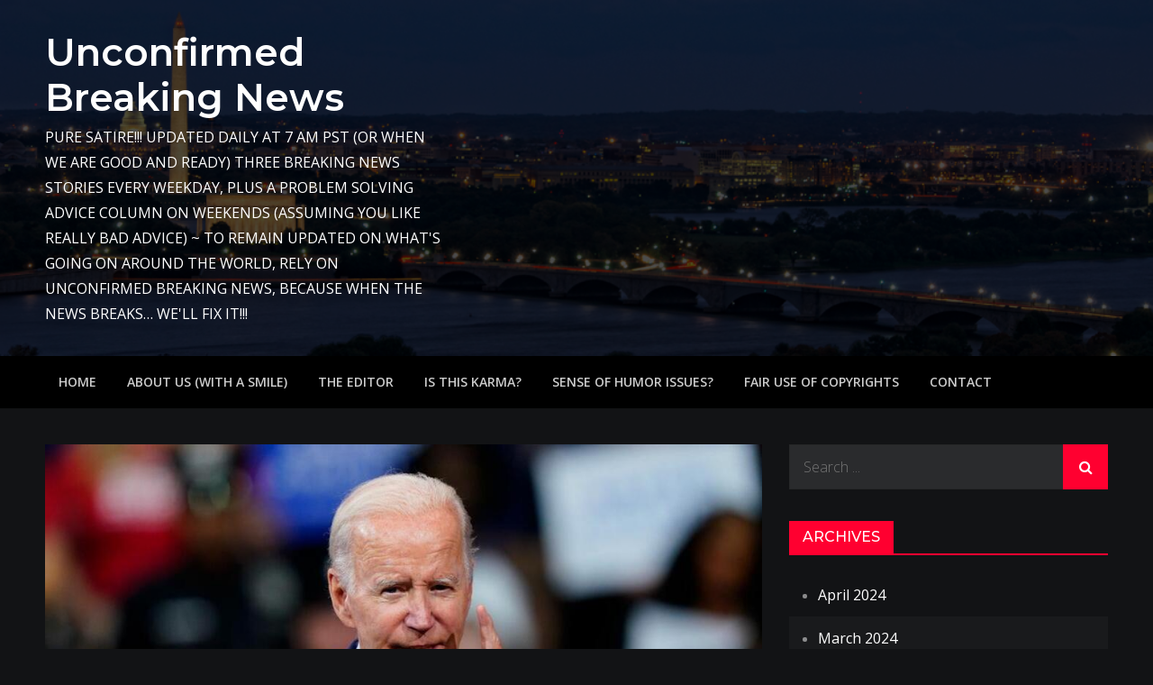

--- FILE ---
content_type: text/html; charset=UTF-8
request_url: https://unconfirmedbreakingnews.com/breaking-news-8743/
body_size: 11701
content:
<!DOCTYPE html> <html lang="en-US"><head>
	<meta charset="UTF-8">
	<meta name="viewport" content="width=device-width, initial-scale=1">
	<link rel="profile" href="http://gmpg.org/xfn/11">
	<link rel="pingback" href="https://unconfirmedbreakingnews.com/xmlrpc.php">
	
<meta name='robots' content='index, follow, max-image-preview:large, max-snippet:-1, max-video-preview:-1' />
	<style>img:is([sizes="auto" i], [sizes^="auto," i]) { contain-intrinsic-size: 3000px 1500px }</style>
	
	<!-- This site is optimized with the Yoast SEO plugin v21.6 - https://yoast.com/wordpress/plugins/seo/ -->
	<title>BREAKING NEWS - Wilkes-Barre, Pennsylvania - While speaking...</title>
	<meta name="description" content="BREAKING NEWS - Wilkes-Barre, Pennsylvania - While speaking at the Arnaud C. Marts Center on the campus of Wilkes University, President" />
	<link rel="canonical" href="https://unconfirmedbreakingnews.com/breaking-news-8743/" />
	<meta property="og:locale" content="en_US" />
	<meta property="og:type" content="article" />
	<meta property="og:title" content="BREAKING NEWS - Wilkes-Barre, Pennsylvania - While speaking..." />
	<meta property="og:description" content="BREAKING NEWS - Wilkes-Barre, Pennsylvania - While speaking at the Arnaud C. Marts Center on the campus of Wilkes University, President" />
	<meta property="og:url" content="https://unconfirmedbreakingnews.com/breaking-news-8743/" />
	<meta property="og:site_name" content="Unconfirmed Breaking News" />
	<meta property="article:published_time" content="2022-10-21T16:17:13+00:00" />
	<meta property="og:image" content="https://unconfirmedbreakingnews.com/wp-content/uploads/2022/10/2118738HhX9yy6a.jpg" />
	<meta property="og:image:width" content="974" />
	<meta property="og:image:height" content="650" />
	<meta property="og:image:type" content="image/jpeg" />
	<meta name="author" content="admin" />
	<meta name="twitter:card" content="summary_large_image" />
	<meta name="twitter:label1" content="Written by" />
	<meta name="twitter:data1" content="admin" />
	<meta name="twitter:label2" content="Est. reading time" />
	<meta name="twitter:data2" content="1 minute" />
	<script type="application/ld+json" class="yoast-schema-graph">{"@context":"https://schema.org","@graph":[{"@type":"WebPage","@id":"https://unconfirmedbreakingnews.com/breaking-news-8743/","url":"https://unconfirmedbreakingnews.com/breaking-news-8743/","name":"BREAKING NEWS - Wilkes-Barre, Pennsylvania - While speaking...","isPartOf":{"@id":"https://unconfirmedbreakingnews.com/#website"},"primaryImageOfPage":{"@id":"https://unconfirmedbreakingnews.com/breaking-news-8743/#primaryimage"},"image":{"@id":"https://unconfirmedbreakingnews.com/breaking-news-8743/#primaryimage"},"thumbnailUrl":"https://unconfirmedbreakingnews.com/wp-content/uploads/2022/10/2118738HhX9yy6a.jpg","datePublished":"2022-10-21T16:17:13+00:00","dateModified":"2022-10-21T16:17:13+00:00","author":{"@id":"https://unconfirmedbreakingnews.com/#/schema/person/6e6264119a3a188c8990bee4adf7178f"},"description":"BREAKING NEWS - Wilkes-Barre, Pennsylvania - While speaking at the Arnaud C. Marts Center on the campus of Wilkes University, President","breadcrumb":{"@id":"https://unconfirmedbreakingnews.com/breaking-news-8743/#breadcrumb"},"inLanguage":"en-US","potentialAction":[{"@type":"ReadAction","target":["https://unconfirmedbreakingnews.com/breaking-news-8743/"]}]},{"@type":"ImageObject","inLanguage":"en-US","@id":"https://unconfirmedbreakingnews.com/breaking-news-8743/#primaryimage","url":"https://unconfirmedbreakingnews.com/wp-content/uploads/2022/10/2118738HhX9yy6a.jpg","contentUrl":"https://unconfirmedbreakingnews.com/wp-content/uploads/2022/10/2118738HhX9yy6a.jpg","width":974,"height":650},{"@type":"BreadcrumbList","@id":"https://unconfirmedbreakingnews.com/breaking-news-8743/#breadcrumb","itemListElement":[{"@type":"ListItem","position":1,"name":"Home","item":"https://unconfirmedbreakingnews.com/"},{"@type":"ListItem","position":2,"name":"BREAKING NEWS"}]},{"@type":"WebSite","@id":"https://unconfirmedbreakingnews.com/#website","url":"https://unconfirmedbreakingnews.com/","name":"Unconfirmed Breaking News","description":"PURE SATIRE!!! UPDATED DAILY AT 7 AM PST (OR WHEN WE ARE GOOD AND READY) THREE BREAKING NEWS STORIES EVERY WEEKDAY, PLUS A PROBLEM SOLVING ADVICE COLUMN ON WEEKENDS (ASSUMING YOU LIKE REALLY BAD ADVICE) ~ TO REMAIN UPDATED ON WHAT&#039;S GOING ON AROUND THE WORLD, RELY ON UNCONFIRMED BREAKING NEWS, BECAUSE WHEN THE NEWS BREAKS... WE&#039;LL FIX IT!!!","potentialAction":[{"@type":"SearchAction","target":{"@type":"EntryPoint","urlTemplate":"https://unconfirmedbreakingnews.com/?s={search_term_string}"},"query-input":"required name=search_term_string"}],"inLanguage":"en-US"},{"@type":"Person","@id":"https://unconfirmedbreakingnews.com/#/schema/person/6e6264119a3a188c8990bee4adf7178f","name":"admin","image":{"@type":"ImageObject","inLanguage":"en-US","@id":"https://unconfirmedbreakingnews.com/#/schema/person/image/","url":"https://secure.gravatar.com/avatar/cefc04d7dad918601832515f90e8db0f142b747e197c5da7c929502b22438324?s=96&d=wavatar&r=g","contentUrl":"https://secure.gravatar.com/avatar/cefc04d7dad918601832515f90e8db0f142b747e197c5da7c929502b22438324?s=96&d=wavatar&r=g","caption":"admin"},"url":"https://unconfirmedbreakingnews.com/author/admin/"}]}</script>
	<!-- / Yoast SEO plugin. -->


<link rel='dns-prefetch' href='//fonts.googleapis.com' />
<link rel="alternate" type="application/rss+xml" title="Unconfirmed Breaking News &raquo; Feed" href="https://unconfirmedbreakingnews.com/feed/" />
<link rel="alternate" type="application/rss+xml" title="Unconfirmed Breaking News &raquo; Comments Feed" href="https://unconfirmedbreakingnews.com/comments/feed/" />
<style type="text/css">.widget-row:after,.widget-row .wrap:after{clear:both;content:"";display:table;}.widget-row .full-width{float:left;width:100%;}</style>		<!-- This site uses the Google Analytics by MonsterInsights plugin v8.22.0 - Using Analytics tracking - https://www.monsterinsights.com/ -->
		<!-- Note: MonsterInsights is not currently configured on this site. The site owner needs to authenticate with Google Analytics in the MonsterInsights settings panel. -->
					<!-- No tracking code set -->
				<!-- / Google Analytics by MonsterInsights -->
		<script type="text/javascript">
/* <![CDATA[ */
window._wpemojiSettings = {"baseUrl":"https:\/\/s.w.org\/images\/core\/emoji\/16.0.1\/72x72\/","ext":".png","svgUrl":"https:\/\/s.w.org\/images\/core\/emoji\/16.0.1\/svg\/","svgExt":".svg","source":{"concatemoji":"https:\/\/unconfirmedbreakingnews.com\/wp-includes\/js\/wp-emoji-release.min.js?ver=6.8.3"}};
/*! This file is auto-generated */
!function(s,n){var o,i,e;function c(e){try{var t={supportTests:e,timestamp:(new Date).valueOf()};sessionStorage.setItem(o,JSON.stringify(t))}catch(e){}}function p(e,t,n){e.clearRect(0,0,e.canvas.width,e.canvas.height),e.fillText(t,0,0);var t=new Uint32Array(e.getImageData(0,0,e.canvas.width,e.canvas.height).data),a=(e.clearRect(0,0,e.canvas.width,e.canvas.height),e.fillText(n,0,0),new Uint32Array(e.getImageData(0,0,e.canvas.width,e.canvas.height).data));return t.every(function(e,t){return e===a[t]})}function u(e,t){e.clearRect(0,0,e.canvas.width,e.canvas.height),e.fillText(t,0,0);for(var n=e.getImageData(16,16,1,1),a=0;a<n.data.length;a++)if(0!==n.data[a])return!1;return!0}function f(e,t,n,a){switch(t){case"flag":return n(e,"\ud83c\udff3\ufe0f\u200d\u26a7\ufe0f","\ud83c\udff3\ufe0f\u200b\u26a7\ufe0f")?!1:!n(e,"\ud83c\udde8\ud83c\uddf6","\ud83c\udde8\u200b\ud83c\uddf6")&&!n(e,"\ud83c\udff4\udb40\udc67\udb40\udc62\udb40\udc65\udb40\udc6e\udb40\udc67\udb40\udc7f","\ud83c\udff4\u200b\udb40\udc67\u200b\udb40\udc62\u200b\udb40\udc65\u200b\udb40\udc6e\u200b\udb40\udc67\u200b\udb40\udc7f");case"emoji":return!a(e,"\ud83e\udedf")}return!1}function g(e,t,n,a){var r="undefined"!=typeof WorkerGlobalScope&&self instanceof WorkerGlobalScope?new OffscreenCanvas(300,150):s.createElement("canvas"),o=r.getContext("2d",{willReadFrequently:!0}),i=(o.textBaseline="top",o.font="600 32px Arial",{});return e.forEach(function(e){i[e]=t(o,e,n,a)}),i}function t(e){var t=s.createElement("script");t.src=e,t.defer=!0,s.head.appendChild(t)}"undefined"!=typeof Promise&&(o="wpEmojiSettingsSupports",i=["flag","emoji"],n.supports={everything:!0,everythingExceptFlag:!0},e=new Promise(function(e){s.addEventListener("DOMContentLoaded",e,{once:!0})}),new Promise(function(t){var n=function(){try{var e=JSON.parse(sessionStorage.getItem(o));if("object"==typeof e&&"number"==typeof e.timestamp&&(new Date).valueOf()<e.timestamp+604800&&"object"==typeof e.supportTests)return e.supportTests}catch(e){}return null}();if(!n){if("undefined"!=typeof Worker&&"undefined"!=typeof OffscreenCanvas&&"undefined"!=typeof URL&&URL.createObjectURL&&"undefined"!=typeof Blob)try{var e="postMessage("+g.toString()+"("+[JSON.stringify(i),f.toString(),p.toString(),u.toString()].join(",")+"));",a=new Blob([e],{type:"text/javascript"}),r=new Worker(URL.createObjectURL(a),{name:"wpTestEmojiSupports"});return void(r.onmessage=function(e){c(n=e.data),r.terminate(),t(n)})}catch(e){}c(n=g(i,f,p,u))}t(n)}).then(function(e){for(var t in e)n.supports[t]=e[t],n.supports.everything=n.supports.everything&&n.supports[t],"flag"!==t&&(n.supports.everythingExceptFlag=n.supports.everythingExceptFlag&&n.supports[t]);n.supports.everythingExceptFlag=n.supports.everythingExceptFlag&&!n.supports.flag,n.DOMReady=!1,n.readyCallback=function(){n.DOMReady=!0}}).then(function(){return e}).then(function(){var e;n.supports.everything||(n.readyCallback(),(e=n.source||{}).concatemoji?t(e.concatemoji):e.wpemoji&&e.twemoji&&(t(e.twemoji),t(e.wpemoji)))}))}((window,document),window._wpemojiSettings);
/* ]]> */
</script>
<link rel='stylesheet' id='twb-open-sans-css' href='https://fonts.googleapis.com/css?family=Open+Sans%3A300%2C400%2C500%2C600%2C700%2C800&#038;display=swap&#038;ver=6.8.3' type='text/css' media='all' />
<link rel='stylesheet' id='twbbwg-global-css' href='https://unconfirmedbreakingnews.com/wp-content/plugins/photo-gallery/booster/assets/css/global.css?ver=1.0.0' type='text/css' media='all' />
<style id='wp-emoji-styles-inline-css' type='text/css'>

	img.wp-smiley, img.emoji {
		display: inline !important;
		border: none !important;
		box-shadow: none !important;
		height: 1em !important;
		width: 1em !important;
		margin: 0 0.07em !important;
		vertical-align: -0.1em !important;
		background: none !important;
		padding: 0 !important;
	}
</style>
<link rel='stylesheet' id='wp-block-library-css' href='https://unconfirmedbreakingnews.com/wp-includes/css/dist/block-library/style.min.css?ver=6.8.3' type='text/css' media='all' />
<style id='wp-block-library-theme-inline-css' type='text/css'>
.wp-block-audio :where(figcaption){color:#555;font-size:13px;text-align:center}.is-dark-theme .wp-block-audio :where(figcaption){color:#ffffffa6}.wp-block-audio{margin:0 0 1em}.wp-block-code{border:1px solid #ccc;border-radius:4px;font-family:Menlo,Consolas,monaco,monospace;padding:.8em 1em}.wp-block-embed :where(figcaption){color:#555;font-size:13px;text-align:center}.is-dark-theme .wp-block-embed :where(figcaption){color:#ffffffa6}.wp-block-embed{margin:0 0 1em}.blocks-gallery-caption{color:#555;font-size:13px;text-align:center}.is-dark-theme .blocks-gallery-caption{color:#ffffffa6}:root :where(.wp-block-image figcaption){color:#555;font-size:13px;text-align:center}.is-dark-theme :root :where(.wp-block-image figcaption){color:#ffffffa6}.wp-block-image{margin:0 0 1em}.wp-block-pullquote{border-bottom:4px solid;border-top:4px solid;color:currentColor;margin-bottom:1.75em}.wp-block-pullquote cite,.wp-block-pullquote footer,.wp-block-pullquote__citation{color:currentColor;font-size:.8125em;font-style:normal;text-transform:uppercase}.wp-block-quote{border-left:.25em solid;margin:0 0 1.75em;padding-left:1em}.wp-block-quote cite,.wp-block-quote footer{color:currentColor;font-size:.8125em;font-style:normal;position:relative}.wp-block-quote:where(.has-text-align-right){border-left:none;border-right:.25em solid;padding-left:0;padding-right:1em}.wp-block-quote:where(.has-text-align-center){border:none;padding-left:0}.wp-block-quote.is-large,.wp-block-quote.is-style-large,.wp-block-quote:where(.is-style-plain){border:none}.wp-block-search .wp-block-search__label{font-weight:700}.wp-block-search__button{border:1px solid #ccc;padding:.375em .625em}:where(.wp-block-group.has-background){padding:1.25em 2.375em}.wp-block-separator.has-css-opacity{opacity:.4}.wp-block-separator{border:none;border-bottom:2px solid;margin-left:auto;margin-right:auto}.wp-block-separator.has-alpha-channel-opacity{opacity:1}.wp-block-separator:not(.is-style-wide):not(.is-style-dots){width:100px}.wp-block-separator.has-background:not(.is-style-dots){border-bottom:none;height:1px}.wp-block-separator.has-background:not(.is-style-wide):not(.is-style-dots){height:2px}.wp-block-table{margin:0 0 1em}.wp-block-table td,.wp-block-table th{word-break:normal}.wp-block-table :where(figcaption){color:#555;font-size:13px;text-align:center}.is-dark-theme .wp-block-table :where(figcaption){color:#ffffffa6}.wp-block-video :where(figcaption){color:#555;font-size:13px;text-align:center}.is-dark-theme .wp-block-video :where(figcaption){color:#ffffffa6}.wp-block-video{margin:0 0 1em}:root :where(.wp-block-template-part.has-background){margin-bottom:0;margin-top:0;padding:1.25em 2.375em}
</style>
<style id='classic-theme-styles-inline-css' type='text/css'>
/*! This file is auto-generated */
.wp-block-button__link{color:#fff;background-color:#32373c;border-radius:9999px;box-shadow:none;text-decoration:none;padding:calc(.667em + 2px) calc(1.333em + 2px);font-size:1.125em}.wp-block-file__button{background:#32373c;color:#fff;text-decoration:none}
</style>
<style id='global-styles-inline-css' type='text/css'>
:root{--wp--preset--aspect-ratio--square: 1;--wp--preset--aspect-ratio--4-3: 4/3;--wp--preset--aspect-ratio--3-4: 3/4;--wp--preset--aspect-ratio--3-2: 3/2;--wp--preset--aspect-ratio--2-3: 2/3;--wp--preset--aspect-ratio--16-9: 16/9;--wp--preset--aspect-ratio--9-16: 9/16;--wp--preset--color--black: #000000;--wp--preset--color--cyan-bluish-gray: #abb8c3;--wp--preset--color--white: #ffffff;--wp--preset--color--pale-pink: #f78da7;--wp--preset--color--vivid-red: #cf2e2e;--wp--preset--color--luminous-vivid-orange: #ff6900;--wp--preset--color--luminous-vivid-amber: #fcb900;--wp--preset--color--light-green-cyan: #7bdcb5;--wp--preset--color--vivid-green-cyan: #00d084;--wp--preset--color--pale-cyan-blue: #8ed1fc;--wp--preset--color--vivid-cyan-blue: #0693e3;--wp--preset--color--vivid-purple: #9b51e0;--wp--preset--color--tan: #E6DBAD;--wp--preset--color--yellow: #FDE64B;--wp--preset--color--orange: #ED7014;--wp--preset--color--red: #D0312D;--wp--preset--color--pink: #b565a7;--wp--preset--color--purple: #A32CC4;--wp--preset--color--blue: #3A43BA;--wp--preset--color--green: #3BB143;--wp--preset--color--brown: #231709;--wp--preset--color--grey: #6C626D;--wp--preset--gradient--vivid-cyan-blue-to-vivid-purple: linear-gradient(135deg,rgba(6,147,227,1) 0%,rgb(155,81,224) 100%);--wp--preset--gradient--light-green-cyan-to-vivid-green-cyan: linear-gradient(135deg,rgb(122,220,180) 0%,rgb(0,208,130) 100%);--wp--preset--gradient--luminous-vivid-amber-to-luminous-vivid-orange: linear-gradient(135deg,rgba(252,185,0,1) 0%,rgba(255,105,0,1) 100%);--wp--preset--gradient--luminous-vivid-orange-to-vivid-red: linear-gradient(135deg,rgba(255,105,0,1) 0%,rgb(207,46,46) 100%);--wp--preset--gradient--very-light-gray-to-cyan-bluish-gray: linear-gradient(135deg,rgb(238,238,238) 0%,rgb(169,184,195) 100%);--wp--preset--gradient--cool-to-warm-spectrum: linear-gradient(135deg,rgb(74,234,220) 0%,rgb(151,120,209) 20%,rgb(207,42,186) 40%,rgb(238,44,130) 60%,rgb(251,105,98) 80%,rgb(254,248,76) 100%);--wp--preset--gradient--blush-light-purple: linear-gradient(135deg,rgb(255,206,236) 0%,rgb(152,150,240) 100%);--wp--preset--gradient--blush-bordeaux: linear-gradient(135deg,rgb(254,205,165) 0%,rgb(254,45,45) 50%,rgb(107,0,62) 100%);--wp--preset--gradient--luminous-dusk: linear-gradient(135deg,rgb(255,203,112) 0%,rgb(199,81,192) 50%,rgb(65,88,208) 100%);--wp--preset--gradient--pale-ocean: linear-gradient(135deg,rgb(255,245,203) 0%,rgb(182,227,212) 50%,rgb(51,167,181) 100%);--wp--preset--gradient--electric-grass: linear-gradient(135deg,rgb(202,248,128) 0%,rgb(113,206,126) 100%);--wp--preset--gradient--midnight: linear-gradient(135deg,rgb(2,3,129) 0%,rgb(40,116,252) 100%);--wp--preset--font-size--small: 12px;--wp--preset--font-size--medium: 20px;--wp--preset--font-size--large: 36px;--wp--preset--font-size--x-large: 42px;--wp--preset--font-size--regular: 16px;--wp--preset--font-size--larger: 36px;--wp--preset--font-size--huge: 48px;--wp--preset--spacing--20: 0.44rem;--wp--preset--spacing--30: 0.67rem;--wp--preset--spacing--40: 1rem;--wp--preset--spacing--50: 1.5rem;--wp--preset--spacing--60: 2.25rem;--wp--preset--spacing--70: 3.38rem;--wp--preset--spacing--80: 5.06rem;--wp--preset--shadow--natural: 6px 6px 9px rgba(0, 0, 0, 0.2);--wp--preset--shadow--deep: 12px 12px 50px rgba(0, 0, 0, 0.4);--wp--preset--shadow--sharp: 6px 6px 0px rgba(0, 0, 0, 0.2);--wp--preset--shadow--outlined: 6px 6px 0px -3px rgba(255, 255, 255, 1), 6px 6px rgba(0, 0, 0, 1);--wp--preset--shadow--crisp: 6px 6px 0px rgba(0, 0, 0, 1);}:where(.is-layout-flex){gap: 0.5em;}:where(.is-layout-grid){gap: 0.5em;}body .is-layout-flex{display: flex;}.is-layout-flex{flex-wrap: wrap;align-items: center;}.is-layout-flex > :is(*, div){margin: 0;}body .is-layout-grid{display: grid;}.is-layout-grid > :is(*, div){margin: 0;}:where(.wp-block-columns.is-layout-flex){gap: 2em;}:where(.wp-block-columns.is-layout-grid){gap: 2em;}:where(.wp-block-post-template.is-layout-flex){gap: 1.25em;}:where(.wp-block-post-template.is-layout-grid){gap: 1.25em;}.has-black-color{color: var(--wp--preset--color--black) !important;}.has-cyan-bluish-gray-color{color: var(--wp--preset--color--cyan-bluish-gray) !important;}.has-white-color{color: var(--wp--preset--color--white) !important;}.has-pale-pink-color{color: var(--wp--preset--color--pale-pink) !important;}.has-vivid-red-color{color: var(--wp--preset--color--vivid-red) !important;}.has-luminous-vivid-orange-color{color: var(--wp--preset--color--luminous-vivid-orange) !important;}.has-luminous-vivid-amber-color{color: var(--wp--preset--color--luminous-vivid-amber) !important;}.has-light-green-cyan-color{color: var(--wp--preset--color--light-green-cyan) !important;}.has-vivid-green-cyan-color{color: var(--wp--preset--color--vivid-green-cyan) !important;}.has-pale-cyan-blue-color{color: var(--wp--preset--color--pale-cyan-blue) !important;}.has-vivid-cyan-blue-color{color: var(--wp--preset--color--vivid-cyan-blue) !important;}.has-vivid-purple-color{color: var(--wp--preset--color--vivid-purple) !important;}.has-black-background-color{background-color: var(--wp--preset--color--black) !important;}.has-cyan-bluish-gray-background-color{background-color: var(--wp--preset--color--cyan-bluish-gray) !important;}.has-white-background-color{background-color: var(--wp--preset--color--white) !important;}.has-pale-pink-background-color{background-color: var(--wp--preset--color--pale-pink) !important;}.has-vivid-red-background-color{background-color: var(--wp--preset--color--vivid-red) !important;}.has-luminous-vivid-orange-background-color{background-color: var(--wp--preset--color--luminous-vivid-orange) !important;}.has-luminous-vivid-amber-background-color{background-color: var(--wp--preset--color--luminous-vivid-amber) !important;}.has-light-green-cyan-background-color{background-color: var(--wp--preset--color--light-green-cyan) !important;}.has-vivid-green-cyan-background-color{background-color: var(--wp--preset--color--vivid-green-cyan) !important;}.has-pale-cyan-blue-background-color{background-color: var(--wp--preset--color--pale-cyan-blue) !important;}.has-vivid-cyan-blue-background-color{background-color: var(--wp--preset--color--vivid-cyan-blue) !important;}.has-vivid-purple-background-color{background-color: var(--wp--preset--color--vivid-purple) !important;}.has-black-border-color{border-color: var(--wp--preset--color--black) !important;}.has-cyan-bluish-gray-border-color{border-color: var(--wp--preset--color--cyan-bluish-gray) !important;}.has-white-border-color{border-color: var(--wp--preset--color--white) !important;}.has-pale-pink-border-color{border-color: var(--wp--preset--color--pale-pink) !important;}.has-vivid-red-border-color{border-color: var(--wp--preset--color--vivid-red) !important;}.has-luminous-vivid-orange-border-color{border-color: var(--wp--preset--color--luminous-vivid-orange) !important;}.has-luminous-vivid-amber-border-color{border-color: var(--wp--preset--color--luminous-vivid-amber) !important;}.has-light-green-cyan-border-color{border-color: var(--wp--preset--color--light-green-cyan) !important;}.has-vivid-green-cyan-border-color{border-color: var(--wp--preset--color--vivid-green-cyan) !important;}.has-pale-cyan-blue-border-color{border-color: var(--wp--preset--color--pale-cyan-blue) !important;}.has-vivid-cyan-blue-border-color{border-color: var(--wp--preset--color--vivid-cyan-blue) !important;}.has-vivid-purple-border-color{border-color: var(--wp--preset--color--vivid-purple) !important;}.has-vivid-cyan-blue-to-vivid-purple-gradient-background{background: var(--wp--preset--gradient--vivid-cyan-blue-to-vivid-purple) !important;}.has-light-green-cyan-to-vivid-green-cyan-gradient-background{background: var(--wp--preset--gradient--light-green-cyan-to-vivid-green-cyan) !important;}.has-luminous-vivid-amber-to-luminous-vivid-orange-gradient-background{background: var(--wp--preset--gradient--luminous-vivid-amber-to-luminous-vivid-orange) !important;}.has-luminous-vivid-orange-to-vivid-red-gradient-background{background: var(--wp--preset--gradient--luminous-vivid-orange-to-vivid-red) !important;}.has-very-light-gray-to-cyan-bluish-gray-gradient-background{background: var(--wp--preset--gradient--very-light-gray-to-cyan-bluish-gray) !important;}.has-cool-to-warm-spectrum-gradient-background{background: var(--wp--preset--gradient--cool-to-warm-spectrum) !important;}.has-blush-light-purple-gradient-background{background: var(--wp--preset--gradient--blush-light-purple) !important;}.has-blush-bordeaux-gradient-background{background: var(--wp--preset--gradient--blush-bordeaux) !important;}.has-luminous-dusk-gradient-background{background: var(--wp--preset--gradient--luminous-dusk) !important;}.has-pale-ocean-gradient-background{background: var(--wp--preset--gradient--pale-ocean) !important;}.has-electric-grass-gradient-background{background: var(--wp--preset--gradient--electric-grass) !important;}.has-midnight-gradient-background{background: var(--wp--preset--gradient--midnight) !important;}.has-small-font-size{font-size: var(--wp--preset--font-size--small) !important;}.has-medium-font-size{font-size: var(--wp--preset--font-size--medium) !important;}.has-large-font-size{font-size: var(--wp--preset--font-size--large) !important;}.has-x-large-font-size{font-size: var(--wp--preset--font-size--x-large) !important;}
:where(.wp-block-post-template.is-layout-flex){gap: 1.25em;}:where(.wp-block-post-template.is-layout-grid){gap: 1.25em;}
:where(.wp-block-columns.is-layout-flex){gap: 2em;}:where(.wp-block-columns.is-layout-grid){gap: 2em;}
:root :where(.wp-block-pullquote){font-size: 1.5em;line-height: 1.6;}
</style>
<link rel='stylesheet' id='easy-widget-columns-css' href='https://unconfirmedbreakingnews.com/wp-content/plugins/easy-widget-columns/public/css/easy-widget-columns-public.css?ver=1.2.4' type='text/css' media='all' />
<link rel='stylesheet' id='bwg_fonts-css' href='https://unconfirmedbreakingnews.com/wp-content/plugins/photo-gallery/css/bwg-fonts/fonts.css?ver=0.0.1' type='text/css' media='all' />
<link rel='stylesheet' id='sumoselect-css' href='https://unconfirmedbreakingnews.com/wp-content/plugins/photo-gallery/css/sumoselect.min.css?ver=3.4.6' type='text/css' media='all' />
<link rel='stylesheet' id='mCustomScrollbar-css' href='https://unconfirmedbreakingnews.com/wp-content/plugins/photo-gallery/css/jquery.mCustomScrollbar.min.css?ver=3.1.5' type='text/css' media='all' />
<link rel='stylesheet' id='bwg_googlefonts-css' href='https://fonts.googleapis.com/css?family=Ubuntu&#038;subset=greek,latin,greek-ext,vietnamese,cyrillic-ext,latin-ext,cyrillic' type='text/css' media='all' />
<link rel='stylesheet' id='bwg_frontend-css' href='https://unconfirmedbreakingnews.com/wp-content/plugins/photo-gallery/css/styles.min.css?ver=1.8.35' type='text/css' media='all' />
<link rel='stylesheet' id='creativ-mag-google-fonts-css' href='https://fonts.googleapis.com/css?family=Open+Sans%3A300%2C400%2C500%2C600%2C700%7CMontserrat%3A300%2C400%2C500%2C600%2C700&#038;subset=latin%2Clatin-ext' type='text/css' media='all' />
<link rel='stylesheet' id='font-awesome-css' href='https://unconfirmedbreakingnews.com/wp-content/themes/creativ-mag/assets/css/font-awesome.min.css?ver=4.7.0' type='text/css' media='all' />
<link rel='stylesheet' id='creativ-mag-blocks-css' href='https://unconfirmedbreakingnews.com/wp-content/themes/creativ-mag/assets/css/blocks.min.css?ver=6.8.3' type='text/css' media='all' />
<link rel='stylesheet' id='creativ-mag-style-css' href='https://unconfirmedbreakingnews.com/wp-content/themes/creativ-mag/style.css?ver=6.8.3' type='text/css' media='all' />
<style id='creativ-mag-style-inline-css' type='text/css'>
.site-title a, 
		.site-description {
			color: #ffffff}
</style>
<script type="text/javascript" src="https://unconfirmedbreakingnews.com/wp-includes/js/jquery/jquery.min.js?ver=3.7.1" id="jquery-core-js"></script>
<script type="text/javascript" src="https://unconfirmedbreakingnews.com/wp-includes/js/jquery/jquery-migrate.min.js?ver=3.4.1" id="jquery-migrate-js"></script>
<script type="text/javascript" src="https://unconfirmedbreakingnews.com/wp-content/plugins/photo-gallery/booster/assets/js/circle-progress.js?ver=1.2.2" id="twbbwg-circle-js"></script>
<script type="text/javascript" id="twbbwg-global-js-extra">
/* <![CDATA[ */
var twb = {"nonce":"fa886f7403","ajax_url":"https:\/\/unconfirmedbreakingnews.com\/wp-admin\/admin-ajax.php","plugin_url":"https:\/\/unconfirmedbreakingnews.com\/wp-content\/plugins\/photo-gallery\/booster","href":"https:\/\/unconfirmedbreakingnews.com\/wp-admin\/admin.php?page=twbbwg_photo-gallery"};
var twb = {"nonce":"fa886f7403","ajax_url":"https:\/\/unconfirmedbreakingnews.com\/wp-admin\/admin-ajax.php","plugin_url":"https:\/\/unconfirmedbreakingnews.com\/wp-content\/plugins\/photo-gallery\/booster","href":"https:\/\/unconfirmedbreakingnews.com\/wp-admin\/admin.php?page=twbbwg_photo-gallery"};
/* ]]> */
</script>
<script type="text/javascript" src="https://unconfirmedbreakingnews.com/wp-content/plugins/photo-gallery/booster/assets/js/global.js?ver=1.0.0" id="twbbwg-global-js"></script>
<script type="text/javascript" src="https://unconfirmedbreakingnews.com/wp-content/plugins/photo-gallery/js/jquery.sumoselect.min.js?ver=3.4.6" id="sumoselect-js"></script>
<script type="text/javascript" src="https://unconfirmedbreakingnews.com/wp-content/plugins/photo-gallery/js/tocca.min.js?ver=2.0.9" id="bwg_mobile-js"></script>
<script type="text/javascript" src="https://unconfirmedbreakingnews.com/wp-content/plugins/photo-gallery/js/jquery.mCustomScrollbar.concat.min.js?ver=3.1.5" id="mCustomScrollbar-js"></script>
<script type="text/javascript" src="https://unconfirmedbreakingnews.com/wp-content/plugins/photo-gallery/js/jquery.fullscreen.min.js?ver=0.6.0" id="jquery-fullscreen-js"></script>
<script type="text/javascript" id="bwg_frontend-js-extra">
/* <![CDATA[ */
var bwg_objectsL10n = {"bwg_field_required":"field is required.","bwg_mail_validation":"This is not a valid email address.","bwg_search_result":"There are no images matching your search.","bwg_select_tag":"Select Tag","bwg_order_by":"Order By","bwg_search":"Search","bwg_show_ecommerce":"Show Ecommerce","bwg_hide_ecommerce":"Hide Ecommerce","bwg_show_comments":"Show Comments","bwg_hide_comments":"Hide Comments","bwg_restore":"Restore","bwg_maximize":"Maximize","bwg_fullscreen":"Fullscreen","bwg_exit_fullscreen":"Exit Fullscreen","bwg_search_tag":"SEARCH...","bwg_tag_no_match":"No tags found","bwg_all_tags_selected":"All tags selected","bwg_tags_selected":"tags selected","play":"Play","pause":"Pause","is_pro":"","bwg_play":"Play","bwg_pause":"Pause","bwg_hide_info":"Hide info","bwg_show_info":"Show info","bwg_hide_rating":"Hide rating","bwg_show_rating":"Show rating","ok":"Ok","cancel":"Cancel","select_all":"Select all","lazy_load":"0","lazy_loader":"https:\/\/unconfirmedbreakingnews.com\/wp-content\/plugins\/photo-gallery\/images\/ajax_loader.png","front_ajax":"0","bwg_tag_see_all":"see all tags","bwg_tag_see_less":"see less tags"};
/* ]]> */
</script>
<script type="text/javascript" src="https://unconfirmedbreakingnews.com/wp-content/plugins/photo-gallery/js/scripts.min.js?ver=1.8.35" id="bwg_frontend-js"></script>
<script type="text/javascript" id="post_grid_scripts-js-extra">
/* <![CDATA[ */
var post_grid_ajax = {"post_grid_ajaxurl":"https:\/\/unconfirmedbreakingnews.com\/wp-admin\/admin-ajax.php"};
/* ]]> */
</script>
<script type="text/javascript" src="https://unconfirmedbreakingnews.com/wp-content/plugins/post-grid/assets/frontend/js/scripts.js?ver=6.8.3" id="post_grid_scripts-js"></script>
<link rel="https://api.w.org/" href="https://unconfirmedbreakingnews.com/wp-json/" /><link rel="alternate" title="JSON" type="application/json" href="https://unconfirmedbreakingnews.com/wp-json/wp/v2/posts/91741" /><link rel="EditURI" type="application/rsd+xml" title="RSD" href="https://unconfirmedbreakingnews.com/xmlrpc.php?rsd" />
<meta name="generator" content="WordPress 6.8.3" />
<link rel='shortlink' href='https://unconfirmedbreakingnews.com/?p=91741' />
<link rel="alternate" title="oEmbed (JSON)" type="application/json+oembed" href="https://unconfirmedbreakingnews.com/wp-json/oembed/1.0/embed?url=https%3A%2F%2Funconfirmedbreakingnews.com%2Fbreaking-news-8743%2F" />
<link rel="alternate" title="oEmbed (XML)" type="text/xml+oembed" href="https://unconfirmedbreakingnews.com/wp-json/oembed/1.0/embed?url=https%3A%2F%2Funconfirmedbreakingnews.com%2Fbreaking-news-8743%2F&#038;format=xml" />
</head>

<body class="wp-singular post-template-default single single-post postid-91741 single-format-standard wp-theme-creativ-mag group-blog right-sidebar dark-version">

<div id="page" class="site"><a class="skip-link screen-reader-text" href="#content">Skip to content</a>		<header id="masthead" class="site-header" role="banner">    
    <div class="site-details-wrapper" style="background-image: url('https://unconfirmedbreakingnews.com/wp-content/uploads/2021/04/banner-L3-4-DC-night.jpg');">
        <div class="overlay"></div>
        <div class="wrapper">
            <div class="site-branding">
                <div class="site-logo">
                                    </div><!-- .site-logo -->

                <div id="site-identity">
                    <h1 class="site-title">
                        <a href="https://unconfirmedbreakingnews.com/" rel="home">  Unconfirmed Breaking News</a>
                    </h1>

                                            <p class="site-description">PURE SATIRE!!! UPDATED DAILY AT 7 AM PST (OR WHEN WE ARE GOOD AND READY) THREE BREAKING NEWS STORIES EVERY WEEKDAY, PLUS A PROBLEM SOLVING ADVICE COLUMN ON WEEKENDS (ASSUMING YOU LIKE REALLY BAD ADVICE) ~ TO REMAIN UPDATED ON WHAT&#039;S GOING ON AROUND THE WORLD, RELY ON UNCONFIRMED BREAKING NEWS, BECAUSE WHEN THE NEWS BREAKS&#8230; WE&#039;LL FIX IT!!!</p>
                                    </div><!-- #site-identity -->
            </div> <!-- .site-branding -->

                    </div><!-- .wrapper -->
    </div><!-- .site-details-wrapper -->

    <nav id="site-navigation" class="main-navigation" role="navigation" aria-label="Primary Menu">
        <div class="wrapper">
            <button type="button" class="menu-toggle">
                <span class="icon-bar"></span>
                <span class="icon-bar"></span>
                <span class="icon-bar"></span>
            </button>

            <div class="menu-main-menu-container"><ul id="primary-menu" class="nav-menu"><li id="menu-item-88348" class="menu-item menu-item-type-custom menu-item-object-custom menu-item-home menu-item-88348"><a href="https://unconfirmedbreakingnews.com/">Home</a></li>
<li id="menu-item-53063" class="menu-item menu-item-type-post_type menu-item-object-page menu-item-53063"><a href="https://unconfirmedbreakingnews.com/about/">About Us (with a smile)</a></li>
<li id="menu-item-53057" class="menu-item menu-item-type-post_type menu-item-object-page menu-item-53057"><a href="https://unconfirmedbreakingnews.com/the-editor/">The Editor</a></li>
<li id="menu-item-53056" class="menu-item menu-item-type-post_type menu-item-object-page menu-item-53056"><a href="https://unconfirmedbreakingnews.com/is-this-karma/">IS THIS KARMA?</a></li>
<li id="menu-item-53059" class="menu-item menu-item-type-post_type menu-item-object-page menu-item-53059"><a href="https://unconfirmedbreakingnews.com/sense-of-humor-issues/">Sense of humor issues?</a></li>
<li id="menu-item-53129" class="menu-item menu-item-type-post_type menu-item-object-page menu-item-53129"><a href="https://unconfirmedbreakingnews.com/fair-use-of-copyrights/">Fair use of copyrights</a></li>
<li id="menu-item-53062" class="menu-item menu-item-type-post_type menu-item-object-page menu-item-53062"><a href="https://unconfirmedbreakingnews.com/about-2/">Contact</a></li>
</ul></div>        </div><!-- .wrapper -->
    </nav><!-- #site-navigation -->
</header> <!-- header ends here -->	<div id="content" class="site-content">
	
        
        <div class= "wrapper page-section">	<div id="primary" class="content-area">
		<main id="main" class="site-main" role="main">

		<article id="post-91741" class="post-91741 post type-post status-publish format-standard has-post-thumbnail hentry category-breaking-news category-featured tag-joe-biden">
	        <div class="single-featured-image"><img width="974" height="650" src="https://unconfirmedbreakingnews.com/wp-content/uploads/2022/10/2118738HhX9yy6a.jpg" class="attachment-post-thumbnail size-post-thumbnail wp-post-image" alt="" decoding="async" fetchpriority="high" srcset="https://unconfirmedbreakingnews.com/wp-content/uploads/2022/10/2118738HhX9yy6a.jpg 974w, https://unconfirmedbreakingnews.com/wp-content/uploads/2022/10/2118738HhX9yy6a-300x200.jpg 300w, https://unconfirmedbreakingnews.com/wp-content/uploads/2022/10/2118738HhX9yy6a-150x100.jpg 150w, https://unconfirmedbreakingnews.com/wp-content/uploads/2022/10/2118738HhX9yy6a-768x513.jpg 768w" sizes="(max-width: 974px) 100vw, 974px" /></div>
	
	<div class="entry-meta">
		<span class="cat-links"><a href="https://unconfirmedbreakingnews.com/category/breaking-news/" rel="category tag">Breaking News &amp; World History</a>, <a href="https://unconfirmedbreakingnews.com/category/featured/" rel="category tag">Featured</a></span>	</div><!-- .entry-meta -->	

	<div class="entry-content">
		<p><strong>BREAKING NEWS &#8211; Wilkes-Barre, Pennsylvania &#8211; While speaking at the Arnaud C. Marts Center on the campus of Wilkes University, President Biden’s latest “comical” gaffe on crime stats, has even his own party questioning his mental health. He stated that he was happy to announce that crime has dropped drastically in Gotham City and Metropolis. Biden emphasized that the numbers were accurate because he got them from “D.C.”</strong></p>
			</div><!-- .entry-content -->

	<div class="entry-meta author-posted-on">
		<span class="byline">by: <span class="author vcard"><a href="https://unconfirmedbreakingnews.com/author/admin/" class="url" itemprop="url">admin</a></span></span><span class="posted-on"><a href="https://unconfirmedbreakingnews.com/breaking-news-8743/" rel="bookmark"><time class="entry-date published updated" datetime="2022-10-21T09:17:13-07:00">October 21, 2022</time></a></span>	</div><!-- .entry-meta -->

	                <div class="tags-links">

                    <span><a href="https://unconfirmedbreakingnews.com/tag/joe-biden/">Joe Biden</a></span>                </div><!-- .tags-links -->
        	
		
</article><!-- #post-## -->
	<nav class="navigation post-navigation" aria-label="Posts">
		<h2 class="screen-reader-text">Post navigation</h2>
		<div class="nav-links"><div class="nav-previous"><a href="https://unconfirmedbreakingnews.com/daily-photos-art-4136/" rel="prev">Daily Photos &#038; Art</a></div><div class="nav-next"><a href="https://unconfirmedbreakingnews.com/breaking-news-8744/" rel="next">BREAKING NEWS</a></div></div>
	</nav>
		</main><!-- #main -->
	</div><!-- #primary -->

	<aside id="secondary" class="widget-area" role="complementary">
		<aside id="search-4" class="widget widget_search">
<form role="search" method="get" class="search-form" action="https://unconfirmedbreakingnews.com/">
    <label>
        <span class="screen-reader-text">Search for:</span>
        <input type="search" class="search-field" placeholder="Search ..." value="" name="s" title="Search for:" />
    </label>
    <button type="submit" class="search-submit" value="Search"><i class="fa fa-search"></i></button>
</form></aside><aside id="archives-3" class="widget widget_archive"><div class="widget-header"><h2 class="widget-title">Archives</h2></div>
			<ul>
					<li><a href='https://unconfirmedbreakingnews.com/2024/04/'>April 2024</a></li>
	<li><a href='https://unconfirmedbreakingnews.com/2024/03/'>March 2024</a></li>
	<li><a href='https://unconfirmedbreakingnews.com/2024/02/'>February 2024</a></li>
	<li><a href='https://unconfirmedbreakingnews.com/2024/01/'>January 2024</a></li>
	<li><a href='https://unconfirmedbreakingnews.com/2023/12/'>December 2023</a></li>
	<li><a href='https://unconfirmedbreakingnews.com/2023/11/'>November 2023</a></li>
	<li><a href='https://unconfirmedbreakingnews.com/2023/10/'>October 2023</a></li>
	<li><a href='https://unconfirmedbreakingnews.com/2023/09/'>September 2023</a></li>
	<li><a href='https://unconfirmedbreakingnews.com/2023/08/'>August 2023</a></li>
	<li><a href='https://unconfirmedbreakingnews.com/2023/07/'>July 2023</a></li>
	<li><a href='https://unconfirmedbreakingnews.com/2023/06/'>June 2023</a></li>
	<li><a href='https://unconfirmedbreakingnews.com/2023/05/'>May 2023</a></li>
	<li><a href='https://unconfirmedbreakingnews.com/2023/04/'>April 2023</a></li>
	<li><a href='https://unconfirmedbreakingnews.com/2023/03/'>March 2023</a></li>
	<li><a href='https://unconfirmedbreakingnews.com/2023/02/'>February 2023</a></li>
	<li><a href='https://unconfirmedbreakingnews.com/2023/01/'>January 2023</a></li>
	<li><a href='https://unconfirmedbreakingnews.com/2022/12/'>December 2022</a></li>
	<li><a href='https://unconfirmedbreakingnews.com/2022/11/'>November 2022</a></li>
	<li><a href='https://unconfirmedbreakingnews.com/2022/10/'>October 2022</a></li>
	<li><a href='https://unconfirmedbreakingnews.com/2022/09/'>September 2022</a></li>
	<li><a href='https://unconfirmedbreakingnews.com/2022/08/'>August 2022</a></li>
	<li><a href='https://unconfirmedbreakingnews.com/2022/07/'>July 2022</a></li>
	<li><a href='https://unconfirmedbreakingnews.com/2022/06/'>June 2022</a></li>
	<li><a href='https://unconfirmedbreakingnews.com/2022/05/'>May 2022</a></li>
	<li><a href='https://unconfirmedbreakingnews.com/2022/04/'>April 2022</a></li>
	<li><a href='https://unconfirmedbreakingnews.com/2022/03/'>March 2022</a></li>
	<li><a href='https://unconfirmedbreakingnews.com/2022/02/'>February 2022</a></li>
	<li><a href='https://unconfirmedbreakingnews.com/2022/01/'>January 2022</a></li>
	<li><a href='https://unconfirmedbreakingnews.com/2021/12/'>December 2021</a></li>
	<li><a href='https://unconfirmedbreakingnews.com/2021/11/'>November 2021</a></li>
	<li><a href='https://unconfirmedbreakingnews.com/2021/10/'>October 2021</a></li>
	<li><a href='https://unconfirmedbreakingnews.com/2021/09/'>September 2021</a></li>
	<li><a href='https://unconfirmedbreakingnews.com/2021/08/'>August 2021</a></li>
	<li><a href='https://unconfirmedbreakingnews.com/2021/07/'>July 2021</a></li>
	<li><a href='https://unconfirmedbreakingnews.com/2021/06/'>June 2021</a></li>
	<li><a href='https://unconfirmedbreakingnews.com/2021/05/'>May 2021</a></li>
	<li><a href='https://unconfirmedbreakingnews.com/2021/04/'>April 2021</a></li>
	<li><a href='https://unconfirmedbreakingnews.com/2021/03/'>March 2021</a></li>
	<li><a href='https://unconfirmedbreakingnews.com/2021/02/'>February 2021</a></li>
	<li><a href='https://unconfirmedbreakingnews.com/2021/01/'>January 2021</a></li>
	<li><a href='https://unconfirmedbreakingnews.com/2020/12/'>December 2020</a></li>
	<li><a href='https://unconfirmedbreakingnews.com/2020/11/'>November 2020</a></li>
	<li><a href='https://unconfirmedbreakingnews.com/2020/10/'>October 2020</a></li>
	<li><a href='https://unconfirmedbreakingnews.com/2020/09/'>September 2020</a></li>
	<li><a href='https://unconfirmedbreakingnews.com/2020/08/'>August 2020</a></li>
	<li><a href='https://unconfirmedbreakingnews.com/2020/07/'>July 2020</a></li>
	<li><a href='https://unconfirmedbreakingnews.com/2020/06/'>June 2020</a></li>
	<li><a href='https://unconfirmedbreakingnews.com/2020/05/'>May 2020</a></li>
	<li><a href='https://unconfirmedbreakingnews.com/2020/04/'>April 2020</a></li>
	<li><a href='https://unconfirmedbreakingnews.com/2020/03/'>March 2020</a></li>
	<li><a href='https://unconfirmedbreakingnews.com/2020/02/'>February 2020</a></li>
	<li><a href='https://unconfirmedbreakingnews.com/2020/01/'>January 2020</a></li>
	<li><a href='https://unconfirmedbreakingnews.com/2019/12/'>December 2019</a></li>
	<li><a href='https://unconfirmedbreakingnews.com/2019/11/'>November 2019</a></li>
	<li><a href='https://unconfirmedbreakingnews.com/2019/10/'>October 2019</a></li>
	<li><a href='https://unconfirmedbreakingnews.com/2019/09/'>September 2019</a></li>
	<li><a href='https://unconfirmedbreakingnews.com/2019/08/'>August 2019</a></li>
	<li><a href='https://unconfirmedbreakingnews.com/2019/07/'>July 2019</a></li>
	<li><a href='https://unconfirmedbreakingnews.com/2019/06/'>June 2019</a></li>
	<li><a href='https://unconfirmedbreakingnews.com/2019/05/'>May 2019</a></li>
	<li><a href='https://unconfirmedbreakingnews.com/2019/04/'>April 2019</a></li>
	<li><a href='https://unconfirmedbreakingnews.com/2019/03/'>March 2019</a></li>
	<li><a href='https://unconfirmedbreakingnews.com/2019/02/'>February 2019</a></li>
	<li><a href='https://unconfirmedbreakingnews.com/2019/01/'>January 2019</a></li>
	<li><a href='https://unconfirmedbreakingnews.com/2018/12/'>December 2018</a></li>
	<li><a href='https://unconfirmedbreakingnews.com/2018/11/'>November 2018</a></li>
	<li><a href='https://unconfirmedbreakingnews.com/2018/10/'>October 2018</a></li>
	<li><a href='https://unconfirmedbreakingnews.com/2018/09/'>September 2018</a></li>
	<li><a href='https://unconfirmedbreakingnews.com/2018/08/'>August 2018</a></li>
	<li><a href='https://unconfirmedbreakingnews.com/2018/07/'>July 2018</a></li>
	<li><a href='https://unconfirmedbreakingnews.com/2018/06/'>June 2018</a></li>
	<li><a href='https://unconfirmedbreakingnews.com/2018/05/'>May 2018</a></li>
	<li><a href='https://unconfirmedbreakingnews.com/2018/04/'>April 2018</a></li>
	<li><a href='https://unconfirmedbreakingnews.com/2018/03/'>March 2018</a></li>
	<li><a href='https://unconfirmedbreakingnews.com/2018/02/'>February 2018</a></li>
	<li><a href='https://unconfirmedbreakingnews.com/2018/01/'>January 2018</a></li>
	<li><a href='https://unconfirmedbreakingnews.com/2017/12/'>December 2017</a></li>
	<li><a href='https://unconfirmedbreakingnews.com/2017/11/'>November 2017</a></li>
	<li><a href='https://unconfirmedbreakingnews.com/2017/10/'>October 2017</a></li>
	<li><a href='https://unconfirmedbreakingnews.com/2017/09/'>September 2017</a></li>
	<li><a href='https://unconfirmedbreakingnews.com/2017/08/'>August 2017</a></li>
	<li><a href='https://unconfirmedbreakingnews.com/2017/07/'>July 2017</a></li>
	<li><a href='https://unconfirmedbreakingnews.com/2017/06/'>June 2017</a></li>
	<li><a href='https://unconfirmedbreakingnews.com/2017/05/'>May 2017</a></li>
	<li><a href='https://unconfirmedbreakingnews.com/2017/04/'>April 2017</a></li>
	<li><a href='https://unconfirmedbreakingnews.com/2017/03/'>March 2017</a></li>
	<li><a href='https://unconfirmedbreakingnews.com/2017/02/'>February 2017</a></li>
	<li><a href='https://unconfirmedbreakingnews.com/2017/01/'>January 2017</a></li>
	<li><a href='https://unconfirmedbreakingnews.com/2016/12/'>December 2016</a></li>
	<li><a href='https://unconfirmedbreakingnews.com/2016/11/'>November 2016</a></li>
	<li><a href='https://unconfirmedbreakingnews.com/2016/10/'>October 2016</a></li>
	<li><a href='https://unconfirmedbreakingnews.com/2016/09/'>September 2016</a></li>
	<li><a href='https://unconfirmedbreakingnews.com/2016/08/'>August 2016</a></li>
	<li><a href='https://unconfirmedbreakingnews.com/2016/07/'>July 2016</a></li>
	<li><a href='https://unconfirmedbreakingnews.com/2016/06/'>June 2016</a></li>
	<li><a href='https://unconfirmedbreakingnews.com/2016/05/'>May 2016</a></li>
	<li><a href='https://unconfirmedbreakingnews.com/2016/04/'>April 2016</a></li>
	<li><a href='https://unconfirmedbreakingnews.com/2016/03/'>March 2016</a></li>
	<li><a href='https://unconfirmedbreakingnews.com/2016/02/'>February 2016</a></li>
	<li><a href='https://unconfirmedbreakingnews.com/2016/01/'>January 2016</a></li>
	<li><a href='https://unconfirmedbreakingnews.com/2015/12/'>December 2015</a></li>
	<li><a href='https://unconfirmedbreakingnews.com/2015/11/'>November 2015</a></li>
	<li><a href='https://unconfirmedbreakingnews.com/2015/10/'>October 2015</a></li>
	<li><a href='https://unconfirmedbreakingnews.com/2015/09/'>September 2015</a></li>
	<li><a href='https://unconfirmedbreakingnews.com/2015/08/'>August 2015</a></li>
	<li><a href='https://unconfirmedbreakingnews.com/2015/07/'>July 2015</a></li>
	<li><a href='https://unconfirmedbreakingnews.com/2015/06/'>June 2015</a></li>
	<li><a href='https://unconfirmedbreakingnews.com/2015/05/'>May 2015</a></li>
	<li><a href='https://unconfirmedbreakingnews.com/2015/04/'>April 2015</a></li>
	<li><a href='https://unconfirmedbreakingnews.com/2015/03/'>March 2015</a></li>
	<li><a href='https://unconfirmedbreakingnews.com/2015/02/'>February 2015</a></li>
	<li><a href='https://unconfirmedbreakingnews.com/2015/01/'>January 2015</a></li>
	<li><a href='https://unconfirmedbreakingnews.com/2014/12/'>December 2014</a></li>
	<li><a href='https://unconfirmedbreakingnews.com/2014/11/'>November 2014</a></li>
	<li><a href='https://unconfirmedbreakingnews.com/2014/10/'>October 2014</a></li>
	<li><a href='https://unconfirmedbreakingnews.com/2014/09/'>September 2014</a></li>
	<li><a href='https://unconfirmedbreakingnews.com/2014/08/'>August 2014</a></li>
	<li><a href='https://unconfirmedbreakingnews.com/2014/07/'>July 2014</a></li>
	<li><a href='https://unconfirmedbreakingnews.com/2014/06/'>June 2014</a></li>
	<li><a href='https://unconfirmedbreakingnews.com/2014/05/'>May 2014</a></li>
	<li><a href='https://unconfirmedbreakingnews.com/2014/04/'>April 2014</a></li>
	<li><a href='https://unconfirmedbreakingnews.com/2014/03/'>March 2014</a></li>
	<li><a href='https://unconfirmedbreakingnews.com/2014/02/'>February 2014</a></li>
	<li><a href='https://unconfirmedbreakingnews.com/2014/01/'>January 2014</a></li>
	<li><a href='https://unconfirmedbreakingnews.com/2013/12/'>December 2013</a></li>
	<li><a href='https://unconfirmedbreakingnews.com/2013/11/'>November 2013</a></li>
	<li><a href='https://unconfirmedbreakingnews.com/2013/10/'>October 2013</a></li>
	<li><a href='https://unconfirmedbreakingnews.com/2013/09/'>September 2013</a></li>
	<li><a href='https://unconfirmedbreakingnews.com/2013/08/'>August 2013</a></li>
	<li><a href='https://unconfirmedbreakingnews.com/2013/07/'>July 2013</a></li>
	<li><a href='https://unconfirmedbreakingnews.com/2013/06/'>June 2013</a></li>
	<li><a href='https://unconfirmedbreakingnews.com/2013/05/'>May 2013</a></li>
	<li><a href='https://unconfirmedbreakingnews.com/2013/04/'>April 2013</a></li>
	<li><a href='https://unconfirmedbreakingnews.com/2013/03/'>March 2013</a></li>
	<li><a href='https://unconfirmedbreakingnews.com/2013/02/'>February 2013</a></li>
	<li><a href='https://unconfirmedbreakingnews.com/2013/01/'>January 2013</a></li>
	<li><a href='https://unconfirmedbreakingnews.com/2012/12/'>December 2012</a></li>
	<li><a href='https://unconfirmedbreakingnews.com/2012/11/'>November 2012</a></li>
	<li><a href='https://unconfirmedbreakingnews.com/2012/10/'>October 2012</a></li>
	<li><a href='https://unconfirmedbreakingnews.com/2012/09/'>September 2012</a></li>
	<li><a href='https://unconfirmedbreakingnews.com/2012/08/'>August 2012</a></li>
	<li><a href='https://unconfirmedbreakingnews.com/2012/07/'>July 2012</a></li>
	<li><a href='https://unconfirmedbreakingnews.com/2012/06/'>June 2012</a></li>
	<li><a href='https://unconfirmedbreakingnews.com/2012/05/'>May 2012</a></li>
	<li><a href='https://unconfirmedbreakingnews.com/2012/04/'>April 2012</a></li>
	<li><a href='https://unconfirmedbreakingnews.com/2012/03/'>March 2012</a></li>
	<li><a href='https://unconfirmedbreakingnews.com/2012/02/'>February 2012</a></li>
	<li><a href='https://unconfirmedbreakingnews.com/2012/01/'>January 2012</a></li>
	<li><a href='https://unconfirmedbreakingnews.com/2011/12/'>December 2011</a></li>
	<li><a href='https://unconfirmedbreakingnews.com/2011/11/'>November 2011</a></li>
	<li><a href='https://unconfirmedbreakingnews.com/2011/10/'>October 2011</a></li>
	<li><a href='https://unconfirmedbreakingnews.com/2011/09/'>September 2011</a></li>
	<li><a href='https://unconfirmedbreakingnews.com/2011/08/'>August 2011</a></li>
	<li><a href='https://unconfirmedbreakingnews.com/2011/07/'>July 2011</a></li>
	<li><a href='https://unconfirmedbreakingnews.com/2011/06/'>June 2011</a></li>
	<li><a href='https://unconfirmedbreakingnews.com/2011/05/'>May 2011</a></li>
	<li><a href='https://unconfirmedbreakingnews.com/2011/04/'>April 2011</a></li>
	<li><a href='https://unconfirmedbreakingnews.com/2011/03/'>March 2011</a></li>
	<li><a href='https://unconfirmedbreakingnews.com/2011/02/'>February 2011</a></li>
	<li><a href='https://unconfirmedbreakingnews.com/2011/01/'>January 2011</a></li>
	<li><a href='https://unconfirmedbreakingnews.com/2010/12/'>December 2010</a></li>
	<li><a href='https://unconfirmedbreakingnews.com/2010/11/'>November 2010</a></li>
	<li><a href='https://unconfirmedbreakingnews.com/2010/10/'>October 2010</a></li>
			</ul>

			</aside>
		<aside id="recent-posts-2" class="widget widget_recent_entries">
		<div class="widget-header"><h2 class="widget-title">Recent Posts</h2></div>
		<ul>
											<li>
					<a href="https://unconfirmedbreakingnews.com/daily-photos-art-4681/">Daily Photos &#038; Art</a>
									</li>
											<li>
					<a href="https://unconfirmedbreakingnews.com/breaking-news-9917/">BREAKING NEWS</a>
									</li>
											<li>
					<a href="https://unconfirmedbreakingnews.com/breaking-news-9916/">BREAKING NEWS</a>
									</li>
											<li>
					<a href="https://unconfirmedbreakingnews.com/breaking-news-9915/">BREAKING NEWS</a>
									</li>
											<li>
					<a href="https://unconfirmedbreakingnews.com/daily-photos-art-4680/">Daily Photos &#038; Art</a>
									</li>
					</ul>

		</aside><aside id="categories-3" class="widget widget_categories"><div class="widget-header"><h2 class="widget-title">Categories</h2></div>
			<ul>
					<li class="cat-item cat-item-5"><a href="https://unconfirmedbreakingnews.com/category/breaking-news/">Breaking News &amp; World History</a> (10,629)
</li>
	<li class="cat-item cat-item-4"><a href="https://unconfirmedbreakingnews.com/category/daily-photos/">Daily Photos &amp; Art</a> (4,989)
</li>
	<li class="cat-item cat-item-3"><a href="https://unconfirmedbreakingnews.com/category/featured/">Featured</a> (18,312)
</li>
	<li class="cat-item cat-item-6"><a href="https://unconfirmedbreakingnews.com/category/weekends/">Weekends</a> (2,822)
<ul class='children'>
	<li class="cat-item cat-item-1750"><a href="https://unconfirmedbreakingnews.com/category/weekends/wacky-weekend-questions/">Wacky Weekend Questions</a> (2)
</li>
</ul>
</li>
			</ul>

			</aside>	</aside><!-- #secondary -->
</div>		</div>
		<footer id="colophon" class="site-footer" role="contentinfo">        <div class="site-info">
                        <div class="wrapper">
                <span class="copy-right">Copyright &copy; All rights reserved. Theme Creativ Mag by <a target="_blank" rel="designer" href="http://creativthemes.com/">Creativ Themes</a></span>
            </div> 
        </div> <!-- site generator ends here -->
        
    		</footer></footer><div class="backtotop"><i class="fa fa-angle-up"></i></div><script type="speculationrules">
{"prefetch":[{"source":"document","where":{"and":[{"href_matches":"\/*"},{"not":{"href_matches":["\/wp-*.php","\/wp-admin\/*","\/wp-content\/uploads\/*","\/wp-content\/*","\/wp-content\/plugins\/*","\/wp-content\/themes\/creativ-mag\/*","\/*\\?(.+)"]}},{"not":{"selector_matches":"a[rel~=\"nofollow\"]"}},{"not":{"selector_matches":".no-prefetch, .no-prefetch a"}}]},"eagerness":"conservative"}]}
</script>
		<style type="text/css">
							.pgntn-page-pagination {
					text-align: left !important;
				}
				.pgntn-page-pagination-block {
					width: 60% !important;
					padding: 0 0 0 0;
									}
				.pgntn-page-pagination a {
					color: #1e14ca !important;
					background-color: #ffffff !important;
					text-decoration: none !important;
					border: 1px solid #cccccc !important;
									}
				.pgntn-page-pagination a:hover {
					color: #000 !important;
				}
				.pgntn-page-pagination-intro,
				.pgntn-page-pagination .current {
					background-color: #efefef !important;
					color: #000 !important;
					border: 1px solid #cccccc !important;
									}
				.archive #nav-above,
					.archive #nav-below,
					.search #nav-above,
					.search #nav-below,
					.blog #nav-below,
					.blog #nav-above,
					.navigation.paging-navigation,
					.navigation.pagination,
					.pagination.paging-pagination,
					.pagination.pagination,
					.pagination.loop-pagination,
					.bicubic-nav-link,
					#page-nav,
					.camp-paging,
					#reposter_nav-pages,
					.unity-post-pagination,
					.wordpost_content .nav_post_link,.page-link,
					.post-nav-links,
					.page-links,#comments .navigation,
					#comment-nav-above,
					#comment-nav-below,
					#nav-single,
					.navigation.comment-navigation,
					comment-pagination {
						display: none !important;
					}
					.single-gallery .pagination.gllrpr_pagination {
						display: block !important;
					}		</style>
		<link rel='stylesheet' id='pgntn_stylesheet-css' href='https://unconfirmedbreakingnews.com/wp-content/plugins/pagination/css/nav-style.css?ver=1.2.4' type='text/css' media='all' />
<script type="text/javascript" src="https://unconfirmedbreakingnews.com/wp-content/themes/creativ-mag/assets/js/navigation.min.js?ver=20151215" id="creativ-mag-navigation-js"></script>
<script type="text/javascript" src="https://unconfirmedbreakingnews.com/wp-content/themes/creativ-mag/assets/js/skip-link-focus-fix.min.js?ver=20151215" id="creativ-mag-skip-link-focus-fix-js"></script>
<script type="text/javascript" src="https://unconfirmedbreakingnews.com/wp-content/themes/creativ-mag/assets/js/custom.min.js?ver=20151215" id="creativ-mag-custom-js-js"></script>


  
  <style>
      </style>

    <script>     var post_grid_vars = {"siteUrl":"https:\/\/unconfirmedbreakingnews.com"}  </script>
  

  <style>
      </style>

  		<script>'undefined'=== typeof _trfq || (window._trfq = []);'undefined'=== typeof _trfd && (window._trfd=[]),
                _trfd.push({'tccl.baseHost':'secureserver.net'}),
                _trfd.push({'ap':'wpaas_v2'},
                    {'server':'8b35adc0ac26'},
                    {'pod':'c20-prod-p3-us-west-2'},
                                        {'xid':'2852090'},
                    {'wp':'6.8.3'},
                    {'php':'7.4.33.11'},
                    {'loggedin':'0'},
                    {'cdn':'1'},
                    {'builder':'wp-classic-editor'},
                    {'theme':'creativ-mag'},
                    {'wds':'0'},
                    {'wp_alloptions_count':'680'},
                    {'wp_alloptions_bytes':'311694'},
                    {'gdl_coming_soon_page':'0'}
                    , {'appid':'434573'}                 );
            var trafficScript = document.createElement('script'); trafficScript.src = 'https://img1.wsimg.com/signals/js/clients/scc-c2/scc-c2.min.js'; window.document.head.appendChild(trafficScript);</script>
		<script>window.addEventListener('click', function (elem) { var _elem$target, _elem$target$dataset, _window, _window$_trfq; return (elem === null || elem === void 0 ? void 0 : (_elem$target = elem.target) === null || _elem$target === void 0 ? void 0 : (_elem$target$dataset = _elem$target.dataset) === null || _elem$target$dataset === void 0 ? void 0 : _elem$target$dataset.eid) && ((_window = window) === null || _window === void 0 ? void 0 : (_window$_trfq = _window._trfq) === null || _window$_trfq === void 0 ? void 0 : _window$_trfq.push(["cmdLogEvent", "click", elem.target.dataset.eid]));});</script>
		<script src='https://img1.wsimg.com/traffic-assets/js/tccl-tti.min.js' onload="window.tti.calculateTTI()"></script>
		
</body>  
</html>